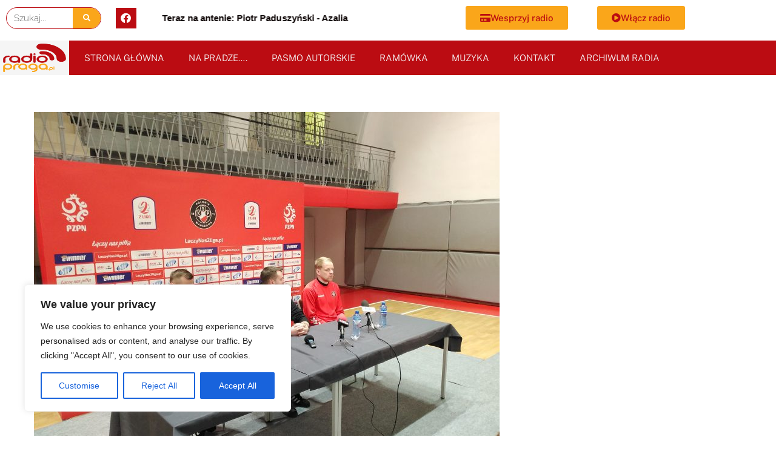

--- FILE ---
content_type: text/css
request_url: https://www.radiopraga.pl/wp-content/uploads/elementor/css/post-688.css?ver=1768944753
body_size: 1052
content:
.elementor-688 .elementor-element.elementor-element-28272b45 > .elementor-container{max-width:880px;}.elementor-688 .elementor-element.elementor-element-28272b45{margin-top:50px;margin-bottom:50px;}.elementor-widget-theme-post-featured-image .widget-image-caption{color:var( --e-global-color-text );font-family:var( --e-global-typography-text-font-family ), Sans-serif;font-weight:var( --e-global-typography-text-font-weight );}.elementor-688 .elementor-element.elementor-element-df5c0ff{text-align:center;}.elementor-widget-theme-post-title .elementor-heading-title{font-family:var( --e-global-typography-primary-font-family ), Sans-serif;font-weight:var( --e-global-typography-primary-font-weight );color:var( --e-global-color-primary );}.elementor-688 .elementor-element.elementor-element-655f32c1 > .elementor-widget-container{margin:50px 0px 30px 0px;}.elementor-688 .elementor-element.elementor-element-655f32c1{text-align:center;}.elementor-688 .elementor-element.elementor-element-655f32c1 .elementor-heading-title{font-size:60px;font-weight:600;color:#000000;}.elementor-widget-post-info .elementor-icon-list-item:not(:last-child):after{border-color:var( --e-global-color-text );}.elementor-widget-post-info .elementor-icon-list-icon i{color:var( --e-global-color-primary );}.elementor-widget-post-info .elementor-icon-list-icon svg{fill:var( --e-global-color-primary );}.elementor-widget-post-info .elementor-icon-list-text, .elementor-widget-post-info .elementor-icon-list-text a{color:var( --e-global-color-secondary );}.elementor-widget-post-info .elementor-icon-list-item{font-family:var( --e-global-typography-text-font-family ), Sans-serif;font-weight:var( --e-global-typography-text-font-weight );}.elementor-688 .elementor-element.elementor-element-2025bdfd .elementor-icon-list-items:not(.elementor-inline-items) .elementor-icon-list-item:not(:last-child){padding-bottom:calc(0px/2);}.elementor-688 .elementor-element.elementor-element-2025bdfd .elementor-icon-list-items:not(.elementor-inline-items) .elementor-icon-list-item:not(:first-child){margin-top:calc(0px/2);}.elementor-688 .elementor-element.elementor-element-2025bdfd .elementor-icon-list-items.elementor-inline-items .elementor-icon-list-item{margin-right:calc(0px/2);margin-left:calc(0px/2);}.elementor-688 .elementor-element.elementor-element-2025bdfd .elementor-icon-list-items.elementor-inline-items{margin-right:calc(-0px/2);margin-left:calc(-0px/2);}body.rtl .elementor-688 .elementor-element.elementor-element-2025bdfd .elementor-icon-list-items.elementor-inline-items .elementor-icon-list-item:after{left:calc(-0px/2);}body:not(.rtl) .elementor-688 .elementor-element.elementor-element-2025bdfd .elementor-icon-list-items.elementor-inline-items .elementor-icon-list-item:after{right:calc(-0px/2);}.elementor-688 .elementor-element.elementor-element-2025bdfd .elementor-icon-list-icon i{color:#54595f;font-size:13px;}.elementor-688 .elementor-element.elementor-element-2025bdfd .elementor-icon-list-icon svg{fill:#54595f;--e-icon-list-icon-size:13px;}.elementor-688 .elementor-element.elementor-element-2025bdfd .elementor-icon-list-icon{width:13px;}body:not(.rtl) .elementor-688 .elementor-element.elementor-element-2025bdfd .elementor-icon-list-text{padding-left:8px;}body.rtl .elementor-688 .elementor-element.elementor-element-2025bdfd .elementor-icon-list-text{padding-right:8px;}.elementor-688 .elementor-element.elementor-element-2025bdfd .elementor-icon-list-text, .elementor-688 .elementor-element.elementor-element-2025bdfd .elementor-icon-list-text a{color:#54595f;}.elementor-688 .elementor-element.elementor-element-2025bdfd .elementor-icon-list-item{font-size:13px;font-weight:300;}.elementor-widget-theme-post-excerpt .elementor-widget-container{font-family:var( --e-global-typography-text-font-family ), Sans-serif;font-weight:var( --e-global-typography-text-font-weight );color:var( --e-global-color-text );}.elementor-688 .elementor-element.elementor-element-28ce8159 > .elementor-widget-container{margin:30px 0px 30px 0px;}.elementor-688 .elementor-element.elementor-element-28ce8159 .elementor-widget-container{font-size:19px;font-weight:500;line-height:1.8em;color:#54595f;}.elementor-widget-theme-post-content{color:var( --e-global-color-text );font-family:var( --e-global-typography-text-font-family ), Sans-serif;font-weight:var( --e-global-typography-text-font-weight );}.elementor-688 .elementor-element.elementor-element-15793560{line-height:2.1em;}.elementor-688 .elementor-element.elementor-element-544a7c97 > .elementor-container > .elementor-column > .elementor-widget-wrap{align-content:center;align-items:center;}.elementor-widget-heading .elementor-heading-title{font-family:var( --e-global-typography-primary-font-family ), Sans-serif;font-weight:var( --e-global-typography-primary-font-weight );color:var( --e-global-color-primary );}.elementor-688 .elementor-element.elementor-element-7fd3ccad .elementor-heading-title{text-transform:uppercase;color:#000000;}.elementor-688 .elementor-element.elementor-element-24e2dde3{--alignment:right;--grid-side-margin:10px;--grid-column-gap:10px;--grid-row-gap:10px;}.elementor-688 .elementor-element.elementor-element-24e2dde3 .elementor-share-btn{font-size:calc(0.8px * 10);}.elementor-688 .elementor-element.elementor-element-24e2dde3 .elementor-share-btn__icon{--e-share-buttons-icon-size:1.5em;}.elementor-688 .elementor-element.elementor-element-24e2dde3 .elementor-share-btn__title{text-transform:uppercase;}.elementor-widget-divider{--divider-color:var( --e-global-color-secondary );}.elementor-widget-divider .elementor-divider__text{color:var( --e-global-color-secondary );font-family:var( --e-global-typography-secondary-font-family ), Sans-serif;font-weight:var( --e-global-typography-secondary-font-weight );}.elementor-widget-divider.elementor-view-stacked .elementor-icon{background-color:var( --e-global-color-secondary );}.elementor-widget-divider.elementor-view-framed .elementor-icon, .elementor-widget-divider.elementor-view-default .elementor-icon{color:var( --e-global-color-secondary );border-color:var( --e-global-color-secondary );}.elementor-widget-divider.elementor-view-framed .elementor-icon, .elementor-widget-divider.elementor-view-default .elementor-icon svg{fill:var( --e-global-color-secondary );}.elementor-688 .elementor-element.elementor-element-649ef4b8{--divider-border-style:dotted;--divider-color:#000;--divider-border-width:1px;}.elementor-688 .elementor-element.elementor-element-649ef4b8 .elementor-divider-separator{width:100%;}.elementor-688 .elementor-element.elementor-element-649ef4b8 .elementor-divider{padding-block-start:28px;padding-block-end:28px;}.elementor-widget-posts .elementor-button{background-color:var( --e-global-color-accent );font-family:var( --e-global-typography-accent-font-family ), Sans-serif;font-weight:var( --e-global-typography-accent-font-weight );}.elementor-widget-posts .elementor-post__title, .elementor-widget-posts .elementor-post__title a{color:var( --e-global-color-secondary );font-family:var( --e-global-typography-primary-font-family ), Sans-serif;font-weight:var( --e-global-typography-primary-font-weight );}.elementor-widget-posts .elementor-post__meta-data{font-family:var( --e-global-typography-secondary-font-family ), Sans-serif;font-weight:var( --e-global-typography-secondary-font-weight );}.elementor-widget-posts .elementor-post__excerpt p{font-family:var( --e-global-typography-text-font-family ), Sans-serif;font-weight:var( --e-global-typography-text-font-weight );}.elementor-widget-posts .elementor-post__read-more{color:var( --e-global-color-accent );}.elementor-widget-posts a.elementor-post__read-more{font-family:var( --e-global-typography-accent-font-family ), Sans-serif;font-weight:var( --e-global-typography-accent-font-weight );}.elementor-widget-posts .elementor-post__card .elementor-post__badge{background-color:var( --e-global-color-accent );font-family:var( --e-global-typography-accent-font-family ), Sans-serif;font-weight:var( --e-global-typography-accent-font-weight );}.elementor-widget-posts .elementor-pagination{font-family:var( --e-global-typography-secondary-font-family ), Sans-serif;font-weight:var( --e-global-typography-secondary-font-weight );}.elementor-widget-posts .ecs-load-more-button .elementor-button{font-family:var( --e-global-typography-accent-font-family ), Sans-serif;font-weight:var( --e-global-typography-accent-font-weight );background-color:var( --e-global-color-accent );}.elementor-widget-posts .e-load-more-message{font-family:var( --e-global-typography-secondary-font-family ), Sans-serif;font-weight:var( --e-global-typography-secondary-font-weight );}.elementor-688 .elementor-element.elementor-element-2480799{--grid-row-gap:35px;--grid-column-gap:30px;}.elementor-688 .elementor-element.elementor-element-2480799 .elementor-posts-container .elementor-post__thumbnail{padding-bottom:calc( 0.66 * 100% );}.elementor-688 .elementor-element.elementor-element-2480799:after{content:"0.66";}.elementor-688 .elementor-element.elementor-element-2480799 .elementor-post__thumbnail__link{width:100%;}.elementor-688 .elementor-element.elementor-element-2480799 .elementor-post__meta-data span + span:before{content:"///";}.elementor-688 .elementor-element.elementor-element-2480799.elementor-posts--thumbnail-left .elementor-post__thumbnail__link{margin-right:20px;}.elementor-688 .elementor-element.elementor-element-2480799.elementor-posts--thumbnail-right .elementor-post__thumbnail__link{margin-left:20px;}.elementor-688 .elementor-element.elementor-element-2480799.elementor-posts--thumbnail-top .elementor-post__thumbnail__link{margin-bottom:20px;}@media(max-width:1024px){ .elementor-688 .elementor-element.elementor-element-24e2dde3{--grid-side-margin:10px;--grid-column-gap:10px;--grid-row-gap:10px;--grid-bottom-margin:10px;}}@media(max-width:767px){.elementor-688 .elementor-element.elementor-element-655f32c1 .elementor-heading-title{font-size:33px;}.elementor-688 .elementor-element.elementor-element-2025bdfd .elementor-icon-list-items:not(.elementor-inline-items) .elementor-icon-list-item:not(:last-child){padding-bottom:calc(15px/2);}.elementor-688 .elementor-element.elementor-element-2025bdfd .elementor-icon-list-items:not(.elementor-inline-items) .elementor-icon-list-item:not(:first-child){margin-top:calc(15px/2);}.elementor-688 .elementor-element.elementor-element-2025bdfd .elementor-icon-list-items.elementor-inline-items .elementor-icon-list-item{margin-right:calc(15px/2);margin-left:calc(15px/2);}.elementor-688 .elementor-element.elementor-element-2025bdfd .elementor-icon-list-items.elementor-inline-items{margin-right:calc(-15px/2);margin-left:calc(-15px/2);}body.rtl .elementor-688 .elementor-element.elementor-element-2025bdfd .elementor-icon-list-items.elementor-inline-items .elementor-icon-list-item:after{left:calc(-15px/2);}body:not(.rtl) .elementor-688 .elementor-element.elementor-element-2025bdfd .elementor-icon-list-items.elementor-inline-items .elementor-icon-list-item:after{right:calc(-15px/2);}.elementor-688 .elementor-element.elementor-element-2025bdfd .elementor-icon-list-icon{width:16px;}.elementor-688 .elementor-element.elementor-element-2025bdfd .elementor-icon-list-icon i{font-size:16px;}.elementor-688 .elementor-element.elementor-element-2025bdfd .elementor-icon-list-icon svg{--e-icon-list-icon-size:16px;}.elementor-688 .elementor-element.elementor-element-2025bdfd .elementor-icon-list-item{line-height:27px;} .elementor-688 .elementor-element.elementor-element-24e2dde3{--grid-side-margin:10px;--grid-column-gap:10px;--grid-row-gap:10px;--grid-bottom-margin:10px;}.elementor-688 .elementor-element.elementor-element-24e2dde3{--grid-row-gap:10px;--grid-bottom-margin:10px;}.elementor-688 .elementor-element.elementor-element-2480799 .elementor-posts-container .elementor-post__thumbnail{padding-bottom:calc( 0.5 * 100% );}.elementor-688 .elementor-element.elementor-element-2480799:after{content:"0.5";}.elementor-688 .elementor-element.elementor-element-2480799 .elementor-post__thumbnail__link{width:100%;}}